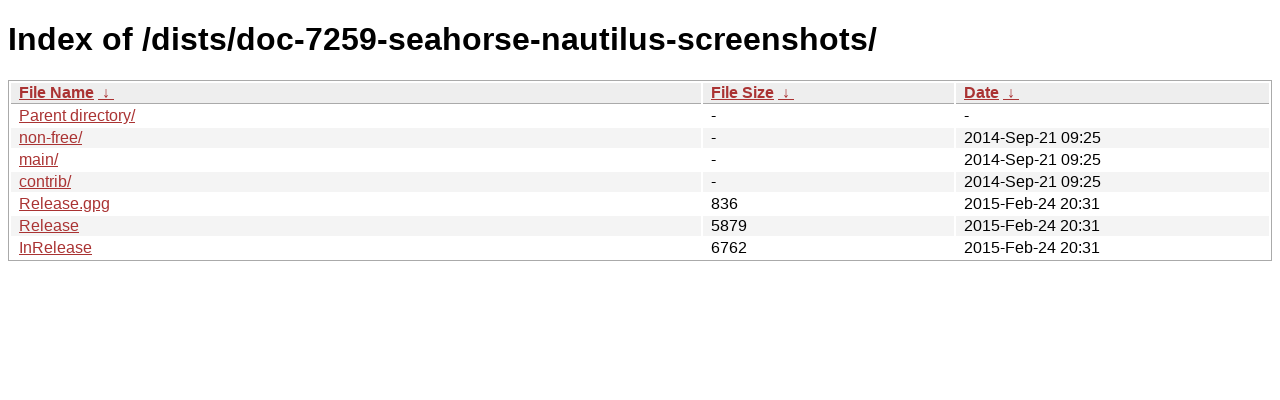

--- FILE ---
content_type: text/html
request_url: http://clandestina.birosca.org/dists/doc-7259-seahorse-nautilus-screenshots/?C=N&O=D
body_size: 2191
content:
<!DOCTYPE html><html><head><meta http-equiv="content-type" content="text/html; charset=utf-8"><meta name="viewport" content="width=device-width"><style type="text/css">body,html {background:#fff;font-family:"Bitstream Vera Sans","Lucida Grande","Lucida Sans Unicode",Lucidux,Verdana,Lucida,sans-serif;}tr:nth-child(even) {background:#f4f4f4;}th,td {padding:0.1em 0.5em;}th {text-align:left;font-weight:bold;background:#eee;border-bottom:1px solid #aaa;}#list {border:1px solid #aaa;width:100%;}a {color:#a33;}a:hover {color:#e33;}</style>

<title>Index of /dists/doc-7259-seahorse-nautilus-screenshots/</title>
</head><body><h1>Index of /dists/doc-7259-seahorse-nautilus-screenshots/</h1>
<table id="list"><thead><tr><th style="width:55%"><a href="?C=N&amp;O=A">File Name</a>&nbsp;<a href="?C=N&amp;O=D">&nbsp;&darr;&nbsp;</a></th><th style="width:20%"><a href="?C=S&amp;O=A">File Size</a>&nbsp;<a href="?C=S&amp;O=D">&nbsp;&darr;&nbsp;</a></th><th style="width:25%"><a href="?C=M&amp;O=A">Date</a>&nbsp;<a href="?C=M&amp;O=D">&nbsp;&darr;&nbsp;</a></th></tr></thead>
<tbody><tr><td class="link"><a href="../?C=N&amp;O=D">Parent directory/</a></td><td class="size">-</td><td class="date">-</td></tr>
<tr><td class="link"><a href="non-free/?C=N&amp;O=D" title="non-free">non-free/</a></td><td class="size">-</td><td class="date">2014-Sep-21 09:25</td></tr>
<tr><td class="link"><a href="main/?C=N&amp;O=D" title="main">main/</a></td><td class="size">-</td><td class="date">2014-Sep-21 09:25</td></tr>
<tr><td class="link"><a href="contrib/?C=N&amp;O=D" title="contrib">contrib/</a></td><td class="size">-</td><td class="date">2014-Sep-21 09:25</td></tr>
<tr><td class="link"><a href="Release.gpg" title="Release.gpg">Release.gpg</a></td><td class="size">                836</td><td class="date">2015-Feb-24 20:31</td></tr>
<tr><td class="link"><a href="Release" title="Release">Release</a></td><td class="size">               5879</td><td class="date">2015-Feb-24 20:31</td></tr>
<tr><td class="link"><a href="InRelease" title="InRelease">InRelease</a></td><td class="size">               6762</td><td class="date">2015-Feb-24 20:31</td></tr>
</tbody></table></body></html>